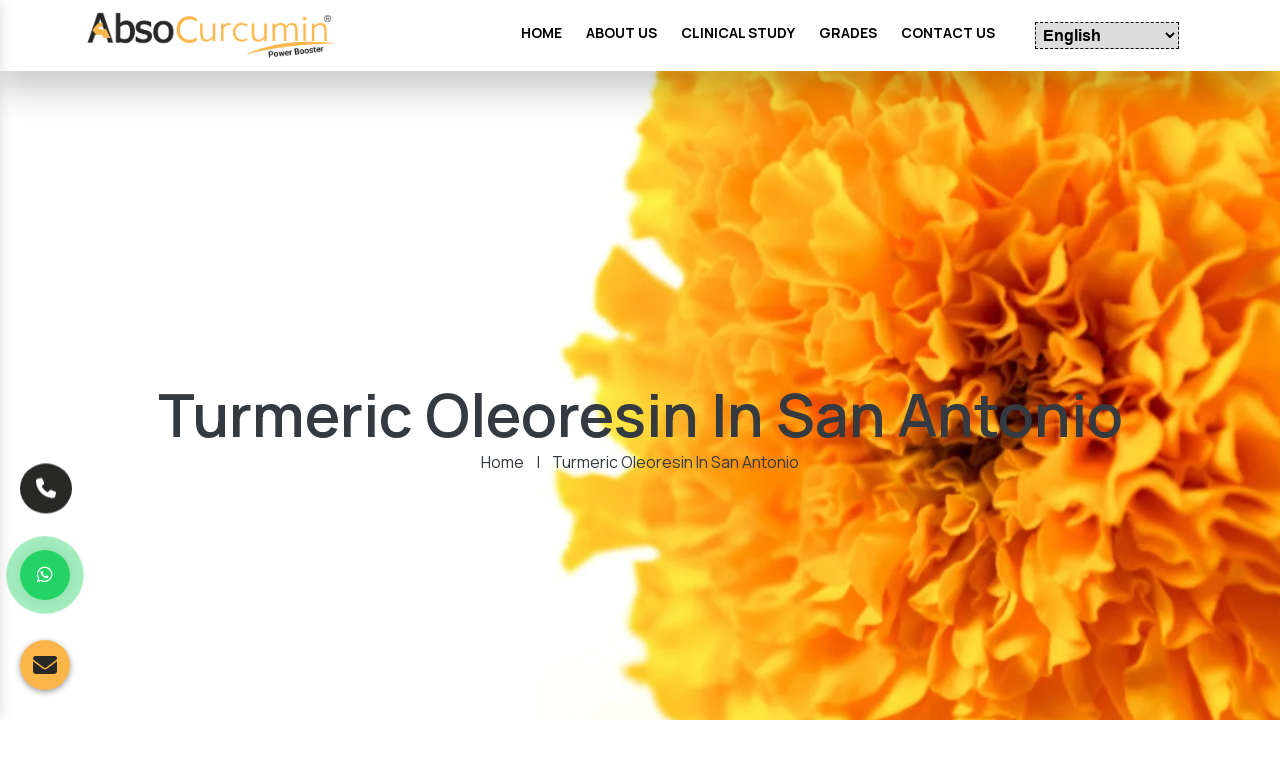

--- FILE ---
content_type: text/html; charset=UTF-8
request_url: https://www.absocurcumin.com/san-antonio/turmeric-oleoresin.htm
body_size: 4684
content:
<!doctype html>
<html lang="en">
<head>
<meta charset="utf-8">
<meta name="viewport" content="width=device-width, initial-scale=1, shrink-to-fit=no">

<base href="https://www.absocurcumin.com/">
<title>Turmeric Oleoresin In  San Antonio, Manufacturers Suppliers</title>
<meta name="keywords" content="Turmeric Oleoresin In  San Antonio, Turmeric Oleoresin Manufacturers In  San Antonio, Turmeric Oleoresin Exporters, Turmeric Oleoresin Suppliers In  San Antonio, Top 10 Turmeric Oleoresin In  San Antonio, Best Turmeric Oleoresin In  San Antonio">
<meta name="description" content="Buy Turmeric Oleoresin in  San Antonio in bulk from Botanic Healthcare. Top 10 largest Turmeric Oleoresin Manufacturers and suppliers in  San Antonio. 100% Quality Assurance.">
<link rel="canonical" href="https://www.absocurcumin.com/san-antonio/turmeric-oleoresin.htm">
<link rel="stylesheet" href="https://cdn.jsdelivr.net/npm/bootstrap@4.3.1/dist/css/bootstrap.min.css">
<link rel="stylesheet" href="https://cdnjs.cloudflare.com/ajax/libs/font-awesome/6.4.2/css/all.min.css">
<link rel="stylesheet" href="https://cdnjs.cloudflare.com/ajax/libs/slick-carousel/1.8.1/slick.css">
<link rel="stylesheet" href="https://cdnjs.cloudflare.com/ajax/libs/slick-carousel/1.8.1/slick-theme.css">
<link rel="stylesheet" href="https://cdnjs.cloudflare.com/ajax/libs/fancybox/3.5.7/jquery.fancybox.min.css">
<link rel="stylesheet" href="https://webclickindia.co.in/smtp/css/mail.css">
<link rel="stylesheet" href="default/style.css">

<meta property="og:title" content="Turmeric Oleoresin In  San Antonio, Manufacturers Suppliers">
<meta property="og:site_name" content="Absocurcumin">
<meta property="og:url" content="https://www.absocurcumin.com/">
<meta property="og:description" content="Buy Turmeric Oleoresin in  San Antonio in bulk from Botanic Healthcare. Top 10 largest Turmeric Oleoresin Manufacturers and suppliers in  San Antonio. 100% Quality Assurance.">
<meta property="og:type" content="article">
<meta property="og:image" content="https://www.absocurcumin.com/default/absocurcumin-whats.jpg">

<meta name="twitter:card" content="summary">
<meta name="twitter:site" content="Absocurcumin">
<meta name="twitter:title" content="Turmeric Oleoresin In  San Antonio, Manufacturers Suppliers">
<meta name="twitter:description" content="Buy Turmeric Oleoresin in  San Antonio in bulk from Botanic Healthcare. Top 10 largest Turmeric Oleoresin Manufacturers and suppliers in  San Antonio. 100% Quality Assurance.">
<meta name="twitter:image" content="https://www.absocurcumin.com/default/absocurcumin-whats.jpg">

<link href="default/img/favicon.webp" rel="icon">
<meta name="google-site-verification" content="AxLhDl2hs2KhZ_HsYDxjbwFxZNVOiEmZhMdEGoTnerU">
<!-- Google tag (gtag.js) --><script async src="https://www.googletagmanager.com/gtag/js?id=G-G8QTTBEJSM"></script> <script> window.dataLayer = window.dataLayer || []; function gtag(){dataLayer.push(arguments);} gtag('js', new Date()); gtag('config', 'G-G8QTTBEJSM'); </script>
</head>
<body>
<main>
<header>
<div class="container">
<div class="row">

<div class="col-xl-3 col-lg-3 col-md-4 col-sm-12 col-xs-12 logo align-self-center">
<a href="/"><img src="default/img/logo.webp" aria-label="Logo" title="" alt="" width="255" height="51"></a>
</div>

<div class="col-xl-7 col-lg-7 col-md-4 col-sm-12 col-xs-12 navigation align-self-center">
<div class="row justify-content-end">
<div class="col-xl-10 col-lg-10 col-md-10 col-sm-12 col-xs-12 navigation_side">
<nav class="cl-effect-5">
<ul class="float-right align-self-center">


<li class="list-inline-item mr-0"><a href="/" class="font-weight-bold text-uppercase"><span data-hover="Home">Home</span></a></li>

<li class="list-inline-item mr-0"><a href="about" class="font-weight-bold text-uppercase"><span data-hover="About Us">About Us</span></a></li>

<li class="list-inline-item mr-0"><a href="clinical-study" class="font-weight-bold text-uppercase"><span data-hover="Clinical Study">Clinical Study</span></a></li>

<li class="list-inline-item mr-0"><a href="grade" class="font-weight-bold text-uppercase"><span data-hover="Grades">Grades</span></a>
</li>

<li class="list-inline-item mr-0"><a href="contact" aria-label="Contact Us" class="font-weight-bold text-uppercase"><span data-hover="Contact Us">Contact Us</span></a></li>
</ul>
</nav>
</div>

</div>

 <nav class="navbar navbar-expand-md navbar-light mobile-menu">
<button class="ma5menu__toggle" type="button">
<span class="ma5menu__icon-toggle"></span> <span class="ma5menu__sr-only">Menu</span>
</button>
<div style="display: none;">
<ul class="site-menu">
<li><a href="/" title="Home">Home</a></li>
<li><a href="about" title="about.html">About Us</a></li>

<li><a href="clinical-study" title="Clinical Study">Clinical Study</a></li>
<li><a href="grade" title="Grades">Grades</a></li>
<li><a href="contact" title="Contact Us" aria-label="Contact Us">Contact Us</a></li>
</ul>
<!-- ma5-mobile-menu generated by js end -->
<!-- source for mobile menu end -->
</div>
</nav>

</div>


<div class="col-xl-2 col-lg-2 col-md-4 col-sm-12 col-xs-12 dropdown align-self-center">
<div id="google_translate_element" class="mr-3"></div>
</div>

</div>
</div>
</header><section class="breadcumb" style="background: url(default/img/slide1.webp);">
<div class="container">
<div class="row">
<h1 class="text-dark text-center w-100">Turmeric Oleoresin In  San Antonio</h1>

<ul class="text-center w-100">
<li class="list-inline-item"><a href="/" class="text-dark">Home</a></li>
<li class="list-inline-item text-dark">|</li>
<li class="list-inline-item"><a href="javascript:;" class="text-dark">Turmeric Oleoresin In  San Antonio</a></li>
</ul>

</div>
</div>
</section>
<section class="sitemap-link py-5">
<div class="container">
<div class="row">
<div class="col-xl-9 col-lg-9 col-md-9 col-sm-12 col-xs-12 sitema-links-item">
<h2>Botanic Healthcare- Your Ultimate Turmeric Oleoresin Source in  San Antonio</h2>

<p style="text-align:justify">When it comes to securing the finest <strong>Turmeric Oleoresin&nbsp;in  San Antonio</strong>, your search ends here at Botanic Healthcare. Our company stands tall on the global stage, renowned for our unwavering commitment to upholding the most stringent industry standards, including certifications from USFDA, TGA, MEDSAFE, and EU guidelines. As one of the best <strong>Turmeric Oleoresin Manufacturers in  San Antonio</strong>, we harness cutting-edge technology, a team of seasoned professionals, and an extensive distribution network to seamlessly fulfill bulk orders for a wide array of industries.</p>

<h3>Unparalleled Turmeric Oleoresin Manufacturers in  San Antonio</h3>

<p style="text-align:justify">Our extensive range of <strong>Turmeric Oleoresin</strong>&nbsp;isn&#39;t just meticulously processed and crafted; it&#39;s also distinguished by its exceptional quality, extended shelf life, and remarkable value. Throughout our production process, we maintain an unwavering focus on preserving the purity, quality attributes, and effectiveness of our top <strong>Turmeric Oleoresin in  San Antonio</strong>. Each of our products undergoes rigorous testing procedures to ensure their excellence before being employed for various applications. As the foremost <strong>Turmeric Oleoresin&nbsp;Suppliers in  San Antonio</strong>, we guarantee the secure and timely delivery of your Turmeric Oleoresin needs within specified timeframes.</p>

<h4 style="text-align:justify">Connect with the top Turmeric Oleoresin Supplier in  San Antonio</h4>

<p style="text-align:justify">Don&#39;t hesitate to get in touch with our dedicated team of experts. Whether you opt to dial our number or send us an enquiry, we, as one of the prominent <strong>Turmeric Oleoresin&nbsp;Exporters</strong>, are here to assist you promptly.</p>
</div>

<div class="col-xl-3 col-lg-3 col-md-3 col-sm-12 col-xs-12 form-side ">
<div class="form-contact-color" id="innerenquiry-form">
            <p class="text-white w-100 d-block text-center mb-4">Enquire Now</p>
            <div class="under-form">
			<p id="innersuccessmsg"></p>
<div class="overlaysan"></div>
              <form action="enquiries/add" method="post">
			  <input type="hidden" name="enquiry_for" value="Enquiry For Contact Us">
<input type="hidden" name="page_url" value="https://www.absocurcumin.com/san-antonio/turmeric-oleoresin.htm">
                <div class="query-form-field">
                  <input type="text" name="name" placeholder="Name*" required="">
                </div>
    
                <div class="query-form-field">
                  <input type="email" name="email" placeholder="Email*" required="">
                </div>
    
                <div class="query-form-field">
                  <input type="text" name="mobile" onkeypress="return event.charCode >= 48 &amp;&amp; event.charCode <= 57 || event.charCode == 43 || event.charCode == 45 || event.charCode == 0" minlength="10" maxlength="15" placeholder="Phone*" required="">
                </div>
    
                <div class="query-form-field">
                  <input type="text" name="address" placeholder="Address">
                </div>
    
                <div class="query-form-field">
                  <textarea name="message" placeholder="Message"></textarea>
                </div>
    
                <div class="query-form-field-btn">
                  <input type="submit" class="w-100 border text-uppercase" name="submit" value="submit Now"> 
                </div>
              </form>
            </div>
            </div></div>
</div>
</div>
</section><footer class="py-2">
	<div class="container">
	<div class="row">
	
	<div class="col-xl-6 col-lg-6 col-md-6 col-sm-12 col-xs-12 footer-social-media align-self-center text-left">


<ul>

<li class="list-inline-item">
<a href="https://www.linkedin.com/company/botanichealthcare/" target="_blank" aria-label="Linkedin"><i class="fa-brands fa-linkedin-in"></i></a></li>

<li class="list-inline-item">
<a href="https://twitter.com/BotanicHealthc1" aria-label="Twitter" target="_blank"><i class="fa-brands fa-x-twitter"></i></a></li>

<li class="list-inline-item">
<a href="https://www.facebook.com/BotanicHealthcareIndia" aria-label="Facebook" target="_blank"><i class="fa-brands fa-facebook-f"></i></a></li>	

<li class="list-inline-item"><a href="https://www.instagram.com/botanic_healthcare/" aria-label="Instagram" target="_blank"><i class="fa-brands fa-instagram"></i></a></li>


<li class="list-inline-item">
<a href="https://www.youtube.com/@botanic_healthcare" aria-label="Youtube" target="_blank"><i class="fa-brands fa-youtube"></i></a></li>


</ul>
	</div>
	
	<div class="col-xl-6 col-lg-6 col-md-6 col-sm-12 col-xs-12 quick_links align-self-center">
	<ul class="text-right">
	<li class="list-inline-item">
	<a href="our-presence.htm" class="text-white"><i class="fa-solid fa-earth-americas"></i> Our Presence </a></li>
	<li class="list-inline-item text-white">|</li>
	<li class="list-inline-item"><a href="sitemap.htm" class="text-white"><i class="fa-solid fa-sitemap"></i> Sitemap </a></li>
	</ul>
	
	</div>	
	</div>
	</div>
	</footer>
	

<div class="col-xl-12 col-lg-12 col-md-12 col-sm-12 col-xs-12 copy-right align-self-center text-right">
<div class="copy-right-webclick py-1">
<p class="text-center w-100 text-dark">Copyright © 2026 Absocurcumin.® | All Rights Reserved.</p>
</div>
</div>


<!-- Phone Number -->
<div class="phone_lefts-side glow" data-target="html">
<a title="Contact Us" aria-label="Call Us Now" href="tel:+9140-3502-7800"><i class="fa fa-phone"></i></a>
</div>
<!-- Whats App -->
<div id="whatsapp"><a href="https://api.whatsapp.com/send?phone=+917093900269&text=Hello%20Botanic%20Healthcare%2C%20would%20like%20to%20know%20more%20details%20about%20your%20products%2C%20Please%20send%20more%20details." aria-label="Whats App" target="_blank" id="toggle1" class="wtsapp"><i class="fa-brands fa-whatsapp"></i></a></div>
<!-- enquiry -->
<div class="enquiry" data-toggle="modal" data-target=".bd-example-modal-sm" title="Send Enquiry">
<i class="fa fa-envelope"></i></div>
<!-- Modal Box -->
<div class="modal fade bd-example-modal-sm" id="popupenquirymodel" tabindex="-1" role="dialog" aria-labelledby="mySmallModalLabel" aria-hidden="true">
<div class="modal-dialog modal-sm">
<div class="modal-content">
<div class="modal-header">
<p class="modal-title text-center w-100 h4" id="mySmallModalLabel">Get A Quote</p>
<button type="button" class="close" data-dismiss="modal" aria-label="Close">
<span aria-hidden="true">×</span>
</button>
</div>
<div class="modal-body" id="homepopupenquiry-form">
<p id="homepopupenquirysuccessmsg"></p>
    <div class="overlaysan"></div>
<form action="enquiries/add" method="post">
<input type="hidden" name="enquiry_for" value="Enquiry For Contact Us">
<input type="hidden" name="page_url" value="https://www.absocurcumin.com/san-antonio/turmeric-oleoresin.htm">
<div class="row">
<div class="col-lg-12 col-md-12 col-12">
<input type="text" name="name" placeholder="Your Name*" required="" class="w-100 mb-3 pl-3">
</div>
<div class="col-lg-12 col-md-12 col-12">
<input type="email" name="email" placeholder="E-mail*" required="" class="w-100 mb-3 pl-3">
</div>
<div class="col-lg-12">
<input type="text" name="mobile" placeholder="Phone Number*" onkeypress="return event.charCode >= 48 &amp;&amp; event.charCode <= 57 || event.charCode == 43 || event.charCode == 45 || event.charCode == 0" maxlength="15" minlength="10" required="" class="w-100 mb-3 pl-3">
</div>
<div class="col-lg-12 col-md-12 col-12">
<input type="text" name="address" placeholder="Address" class="w-100 mb-3 pl-3">
</div>
<div class="col-lg-12">
<textarea name="message" rows="5" placeholder="Write Message"  class="w-100 mb-3 pl-3 pt-2"></textarea>
</div>
<div class="col-lg-12 col-md-12 col-12 pop-submit-btn">
<button type="submit" class="main-btn w-100">Submit</button>
</div>
</div>
</form>
</div>
</div>
</div>
</div>
<!-- mobile-three-item -->
<div class="mobile-three-item">
<div class="container-fluid">
<div class="row">
<ul class="w-100">
<li><a href="tel:+9140-3502-7800" title="Call Us" class="text-white"><i class="fa fa-phone" aria-hidden="true"></i> Call Us</a></li>
<li><a href="https://api.whatsapp.com/send?phone=+917093900269&text=Hello%20Botanic%20Healthcare%2C%20would%20like%20to%20know%20more%20details%20about%20your%20products%2C%20Please%20send%20more%20details." role="link" aria-label="WhatsApp" class="black-mode" target="_blank" title="WhatsApp">
	<i class="fa-brands fa-whatsapp black-mode"></i> WhatsApp</a></li>

<li><a href="#" class="btn p-0" data-toggle="modal" data-target=".bd-example-modal-sm" title="Enquiry"><i class="fa fa-file-text-o" aria-hidden="true"></i> Enquiry</a></li>
</ul>

</div>
</div>
</div>

<div class="webclick-digital d-none">
<p>Website Designed & SEO By Webclick® Digital Pvt. Ltd. <a href="https://www.webclickindia.com" class="font-weight-bold text-muted" target="_blank" title="Website Designing Company in Delhi India">Website Designing Company India</a></p>
</div>

</main>

<!-- script -->
<script src="https://cdnjs.cloudflare.com/ajax/libs/jquery/3.7.0/jquery.min.js"></script>
<script>
jQuery.event.special.touchstart = {
setup: function( _, ns, handle ) {
this.addEventListener("touchstart", handle, { passive: !ns.includes("noPreventDefault") });
}
};
jQuery.event.special.touchmove = {
setup: function( _, ns, handle ) {
this.addEventListener("touchmove", handle, { passive: !ns.includes("noPreventDefault") });
}
};
jQuery.event.special.wheel = {
setup: function( _, ns, handle ){
this.addEventListener("wheel", handle, { passive: true });
}
};
jQuery.event.special.mousewheel = {
setup: function( _, ns, handle ){
this.addEventListener("mousewheel", handle, { passive: true });
}
};
</script>
<script src="https://cdn.jsdelivr.net/npm/bootstrap@4.3.1/dist/js/bootstrap.min.js"></script>
<script src="https://cdnjs.cloudflare.com/ajax/libs/slick-carousel/1.8.1/slick.min.js"></script>
<script src="https://cdnjs.cloudflare.com/ajax/libs/fancybox/3.5.7/jquery.fancybox.min.js"></script>
<script src="https://webclickindia.co.in/smtp/js/mail.js"></script>
<!-- Custom CSS -->
<script src="default/js/custom.js"></script>
<script src="default/js/ma5-menu.min.js"></script>
<script src="default/js/tabs.js"></script>
<script src="default/js/google-translate.js"></script>
<script>
function googleTranslateElementInit() 
{new google.translate.TranslateElement({pageLanguage: 'en' , includedLanguages : 'ko,ja,fr,de,en'}, 
'google_translate_element');}
</script>

</body>
</html>

--- FILE ---
content_type: text/css
request_url: https://www.absocurcumin.com/default/css/responsive.css
body_size: 1558
content:
@media only screen and (min-width:991px) and (max-width:1199px)  {

.navigation_side {    display: none !important;}

nav.mobile-menu {    position: absolute;    display: block !important;    top: -28px;   left: 25%;}

.midd-range{width: 100% !important; max-width: 100% !important; flex: auto !important;}

.turmeric_bx h3{font-size: 25px;}

.turmeric_bx h3:before{display: none !important;}

.turmeric_bx h3:after{display: none !important;}

.tab .title{width: 100% !important; max-width: 100% !important;}

.breadcumb h1 {    font-size: 50px !important;}

.our-branded-ingrdients .title{width: 100% !important; max-width: 100% !important}

.about .about-img{min-height: auto !important;}

.about h2{max-width: 100% !important; font-size: 28px !important;}

.video iframe {    width: 100% !important;    height: 400px;}

.effect-adults .title {    margin: 0px auto !important;    width: 100% !important;    max-width: 100% !important;}

.clinical-evidence .title{width: 100% !important; max-width: 100% !important;}

.address_box {    margin-bottom: 30px !important;}

.form-midd-range{width: 100% !important; max-width: 100% !important; flex: auto !important}

.midd-image-two p{font-size: 18px !important;}

.midd-image p{font-size: 18px !important;}

.joint-health .title{width: 100% !important; max-width: 100% !important;}

.turmeric-extract h2:after{display: none !important;}

.turmeric-extract h2:before{display: none !important;}

.turmeric-grades_box-shadow h4 {    font-size: 22px !important;}

.logo-turmeric img {    margin-bottom: 18px !important;}

.form-contact-color > p {    font-size: 20px !important;}

.absocurcumin_video img {    width: 100% !important;    height: auto !important;}
.turmeric_bx-img img {    width: 100% !important;    height: auto !important;}
.logo img {    width: 100% !important;    height: auto !important;}
}





@media only screen and (min-width:768px) and (max-width: 990px){

.navigation_side {    display: none !important;}

nav.mobile-menu {    position: absolute;    display: block !important;    top: -28px;   left: 25%;}

.midd-range{width: 100% !important; max-width: 100% !important; flex: auto !important;}

.turmeric_bx h3{font-size: 25px;}

.turmeric_bx h3:before{display: none !important;}

.turmeric_bx h3:after{display: none !important;}

.tab .title{width: 100% !important; max-width: 100% !important;}

.breadcumb h1 {    font-size: 50px !important;}

.our-branded-ingrdients .title{width: 100% !important; max-width: 100% !important}

.about .about-img{min-height: auto !important;}

.about h2{max-width: 100% !important; font-size: 28px !important;}

.video iframe {    width: 100% !important;    height: 400px;}

.effect-adults .title {    margin: 0px auto !important;    width: 100% !important;    max-width: 100% !important;}

.clinical-evidence .title{width: 100% !important; max-width: 100% !important;}

.address_box {    margin-bottom: 30px !important;}

.form-midd-range{width: 100% !important; max-width: 100% !important; flex: auto !important}

.midd-image-two p{font-size: 18px !important;}

.midd-image p{font-size: 18px !important;}

.joint-health .title{width: 100% !important; max-width: 100% !important;}

.turmeric-extract h2:after{display: none !important;}

.turmeric-extract h2:before{display: none !important;}

.turmeric-grades_box-shadow h4 {    font-size: 22px !important;}

.logo-turmeric img {    margin-bottom: 18px !important;}

.form-contact-color > p {    font-size: 20px !important;}

.under-slider h1{font-size: 40px !important;}

.absocurcumin_video img {    width: 100% !important;    height: auto !important;}
.turmeric_bx-img img {    width: 100% !important;    height: auto !important;}
.logo img {    width: 100% !important;    height: auto !important;}

}



@media only screen and (min-width:480px) and (max-width: 767px){

.mobile-three-item{display: block !important;}

.phone_lefts-side.glow {    display: none !important;}

div#whatsapp {    display: none !important;}

.enquiry {    display: none !important;}

.logo img {   width: 50% !important;}

.logo {    text-align: center;}

.navigation_side {    display: none !important;}

nav.mobile-menu { position: absolute;    top: -55px; display: block !important;}

.under-slider h1{font-size: 23px !important;}

.under-slider{height: 400px !important;}

.slider-item{height: 400px !important;}

.midd-range h2:before{display: none !important;}

.midd-range h2:after{display: none !important;}

.absocurcumin_video {    margin-bottom: 30px !important;}

.turmeric_bx h3:before{display: none !important;}

.turmeric_bx h3:after{display: none !important;}

.tab h5{font-size: 23px !important;}

.tab h5:before{display: none !important;}

.tab h5:after{display: none !important;}

.under-flex{justify-content: center !important; flex-direction: column !important;}

.footer-social-media { text-align: center !important;   margin-bottom: 15px !important;}

.copy-right {    text-align: center !important;   padding-bottom: 45px !important;}

.breadcumb h1 {    font-size: 30px !important;    margin-bottom: 12px !important;   }

.about .about-img{position: inherit !important;}

.about .our-story{padding: 15px !important;  padding-right: 20px !important;}

.about h2{font-size: 24px !important;}

.video iframe {    width: 100% !important;    height: 400px;}

.our-branded-ingrdients .title h6:after{display: none !important;}

.our-branded-ingrdients .title h6:before{display: none !important;}

.breadcumb{height: 500px !important;}

.effect-adults .title h2{font-size: 25px !important;}

.effect-adults .title h2:after{display: none !important;}

.effect-adults .title h2:before{display: none !important;}

.tagline-inner .row {    margin: 0 !important;}

.mecanism_img {    margin-bottom: 30px !important;}

.clinical-evidence .title {    width: 100% !important;    max-width: 100% !important;    flex: auto !important;}

.address_box {    margin-bottom: 30px !important;}

.request-for-a-sample .row {    margin: 0px !important;}

.logo-turmeric img {    width: 50% !important;    margin-bottom: 12px !important;}

.tagline-metter h4 {    font-size: 22px !important;}

.midd-image-two p{font-size: 17px !important;}

.joint-health .title h4 {    font-size: 25px !important;}

.joint-health .title h4:after{top: 15px !important;}

.joint-health .title h4:before{top: 15px !important;}

ul.coloring li a{width: 100% !important; display: block !important;}

ul.coloring li a {    display: block !important;  width: 100% !important;}

ul.coloring li {    display: block !important;    width: 100% !important;    margin-bottom: 10px !important;}

.form-side {    margin-top: 30px !important;}

.breadcumb{    background-position: 50% 50% !important;}

.sitema-links-item h2 {    font-size: 22px !important;}

.quick_links ul {    text-align: center !important;    margin-top: 12px !important;    margin-bottom: 10px !important;}

.absocurcumin_video img {    width: 100% !important;    height: auto !important;}
.turmeric_bx-img img {    width: 100% !important;    height: auto !important;}
.logo img {    width: 55% !important;    height: auto !important;}
.botanic-logo img{width: 50% !important;}
.under-flex img {    width: 100% !important;    height: auto !important;}

}

@media only screen and (max-width: 479px){



.mobile-three-item{display: block !important;}

.phone_lefts-side.glow {    display: none !important;}

div#whatsapp {    display: none !important;}

.enquiry {    display: none !important;}

.logo img { width: 72% !important;  margin-bottom: 15px !important;}

.logo {    text-align: left;}

.navigation_side {    display: none !important;}

nav.mobile-menu {position: absolute;   top: -64px;    display: block !important;    right: 0;}

.under-slider h1{font-size: 23px !important;     text-align: center !important;}

.under-slider{height: 300px !important;}

.slider-item{height: 300px !important;}

.midd-range h2:before{display: none !important;}

.midd-range h2:after{display: none !important;}

.absocurcumin_video {    margin-bottom: 30px !important;}

.turmeric_bx h3:before{display: none !important;}

.turmeric_bx h3:after{display: none !important;}

.tab h5{font-size: 23px !important;}

.tab h5:before{display: none !important;}

.tab h5:after{display: none !important;}

.under-flex{justify-content: center !important; flex-direction: column !important;}

/* footer {    margin-bottom: 40px;} */

.footer-social-media { text-align: center !important;   margin-bottom: 15px !important;}

.copy-right {    text-align: center !important;}

.breadcumb h1 {    font-size: 23px !important;    margin-bottom: 12px !important;}

.about .about-img{position: inherit !important;}

.about .our-story{padding: 15px !important;  padding-right: 20px !important;}

.about h2{font-size: 22px !important;}

.video iframe {    width: 100% !important;    height: 400px;}

.our-branded-ingrdients .title h6:after{display: none !important;}

.our-branded-ingrdients .title h6:before{display: none !important;}

.breadcumb{height: 300px !important;}

.effect-adults .title h2{font-size: 25px !important;}

.effect-adults .title h2:after{display: none !important;}

.effect-adults .title h2:before{display: none !important;}

.tagline-inner .row {    margin: 0 !important;}

.mecanism_img {    margin-bottom: 30px !important;}

.clinical-evidence .title {    width: 100% !important;    max-width: 100% !important;    flex: auto !important;}

.address_box {    margin-bottom: 30px !important;}

.request-for-a-sample .row {    margin: 0px !important;}

.logo-turmeric img {    width: 50% !important;    margin-bottom: 12px !important;}

.tagline-metter h4 {    font-size: 22px !important;}

.midd-image-two p{font-size: 11px !important;}

.joint-health .title h4 {    font-size: 25px !important;}

.joint-health .title h4:after{top: 15px !important;}

.joint-health .title h4:before{top: 15px !important;}

ul.coloring li a{width: 100% !important; display: block !important;}

ul.coloring li a {    display: block !important;  width: 100% !important;}

ul.coloring li {    display: block !important;    width: 100% !important;    margin-bottom: 10px !important;}

.form-side {    margin-top: 30px !important;}

.breadcumb{    background-position: 50% 50% !important;}

.sitema-links-item h2 {    font-size: 22px !important;}

.about h2{max-width: 100% !important;}

.mobile-three-item{display: block !important;}

.phone_lefts-side.glow {    display: none !important;}

.enquiry {    display: none !important;}

.botanic-logo img{width: 50% !important;}

.call-action ul li a {    display: block !important;    margin-bottom: 17px !important;}

.our-branded-ingrdients .title h6{font-size: 22px !important;}

.mecanism_content h4{font-size: 25px !important;}

.mecanism_content ul li p{line-height: 21px !important;  font-size: 14px !important;}

.clinical-evidence h4 {    font-size: 25px !important;}

.clinical-evidence .title h4:after{display: none !important;}

.clinical-evidence .title h4:before{display: none !important;}

.info-wrap{padding: 15px !important;}

.request-for-a-sample .title h4 {    font-size: 25px !important;}

.form-midd-range{padding: 10px !important;}

.contact-filed-message textarea{margin-bottom: 15px !important;}

.turmeric-extract h2{font-size: 19px !important;}

.turmeric-extract h2:after{display: none !important;}

.turmeric-grades {    overflow: hidden !important;}

.turmeric-extract h2:before{display: none !important;}

.absocurcumin_video span{font-size: 25px !important;}

.tabs{flex-direction: column !important;}

.full-width-type h3 {    font-size: 25px !important;}

header{padding: 20px 0px !important;}

.quick_links ul {    text-align: center !important;  margin-top: 12px !important;    margin-bottom: 10px !important;}

.copy-right-webclick {    padding-bottom: 45px !important;}

.midd-image p{font-size: 12px !important;}

.absocurcumin_video img {    width: 100% !important;    height: auto !important;}
.turmeric_bx-img img {    width: 100% !important;    height: auto !important;}
.logo img {    width: 55% !important;    height: auto !important;}
.botanic-logo img{width: 50% !important;}
.under-flex img {    width: 100% !important;    height: auto !important;}

}

--- FILE ---
content_type: application/javascript
request_url: https://www.absocurcumin.com/default/js/tabs.js
body_size: 268
content:
$(document).ready(function(){var s;(s=jQuery)(".tab ul.tabs").addClass("active").find("> li:eq(0)").addClass("current"),s(".tab ul.tabs li a").click(function(t){var i=s(this).closest(".tab"),e=s(this).closest("li").index();i.find("ul.tabs > li").removeClass("current"),s(this).closest("li").addClass("current"),i.find(".tab_content").find("div.tabs_item").not("div.tabs_item:eq("+e+")").slideUp(),i.find(".tab_content").find("div.tabs_item:eq("+e+")").slideDown(),t.preventDefault()})});